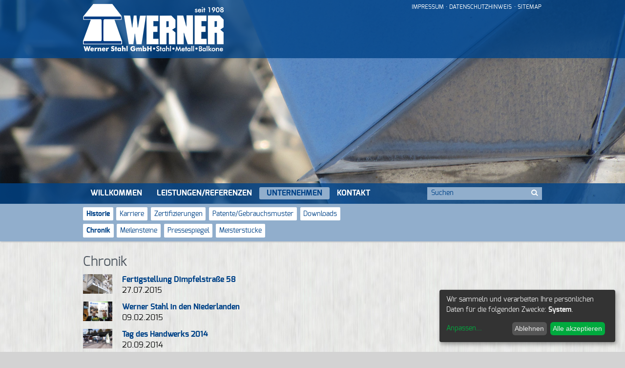

--- FILE ---
content_type: text/html; charset=UTF-8
request_url: https://www.werner-balkone.de/pages/unternehmen/historie/chronik.php?p=10
body_size: 15277
content:
<!DOCTYPE html>
<html lang="de">
<head><meta http-equiv="Content-Type" content="text/html; charset=utf-8"/>
<meta name="language" content="de"/><title>Werner Stahl GmbH, Leipzig - Stahl · Metall · Balkone - Chronik</title><meta name="description" content=""><meta name="keywords" content=""><link rel="shortcut icon" href="https://www.werner-balkone.de/templates/werner/favicon.ico" type="image/x-icon"/><link rel="apple-touch-icon" sizes="180x180" href="https://www.werner-balkone.de/templates/werner/apple-touch-icon.png"/>
	<meta name="msapplication-TileColor" content="#ffc40d"/>
	<meta name="theme-color" content="#ffffff"/><meta name="generator" content="WBCE CMS; https://wbce.org"/><script>
var Lang = 'de';	</script>
	<script>
		var WB_URL = 'https://www.werner-balkone.de';
		var LANGUAGE     = 'de';
		var PAGE_ID      = '36';
		var TEMPLATE_DIR = 'https://www.werner-balkone.de/templates/werner';
		var SESSION_TIMEOUT = '7200';
	</script><meta name="viewport" content="width=device-width,initial-scale=1.0" />
    <!--<link rel="stylesheet" href="https://www.werner-balkone.de/templates/werner/css/components.css?1492013113">-->
    <link rel="stylesheet" href="https://www.werner-balkone.de/templates/werner/css/responsee.css?1492013114">
    <link rel="stylesheet" href="https://www.werner-balkone.de/templates/werner/css/font-awesome.css?1492013113">    	
	<link rel="stylesheet" href="https://www.werner-balkone.de/templates/werner/css/sm-core-css.css?1492013114" type="text/css" />
	<link rel="stylesheet" href="https://www.werner-balkone.de/templates/werner/css/sm-clean.css?1492013114" type="text/css" />
	<link rel="stylesheet" href="https://www.werner-balkone.de/templates/werner/css/werner.css?0.89561300 1769265335">
	
	
	
    <script type="text/javascript" src="https://www.werner-balkone.de/templates/werner/js/jquery-1.12.4.min.js?1492013140"></script>
    <script type="text/javascript" src="https://www.werner-balkone.de/templates/werner/js/jquery-ui.min.js?1492013143"></script>
	<script type="text/javascript" src="https://www.werner-balkone.de/templates/werner/js/jquery.backstretch.min.js?1492013143"></script>
	<script type="text/javascript" src="https://www.werner-balkone.de/templates/werner/js/jquery.smartmenus.min.js?1492013144"></script><link rel="stylesheet" href="https://www.werner-balkone.de/modules/dsgvo-video-embed/frontend.css?1635339336" type="text/css">
	<link rel="stylesheet" href="https://www.werner-balkone.de/modules/ckeditor/frontend.css?1730267890" type="text/css">
	<link rel="stylesheet" href="https://www.werner-balkone.de/modules/pressespiegel/frontend.css?1492697044" type="text/css"><script src="https://www.werner-balkone.de/modules/dsgvo-video-embed/frontend.js?1607950446"></script>
	<script src="https://www.werner-balkone.de/modules/colorbox/frontend.js?1666808670"></script>

	
	<script type="text/javascript">
		$(function() {
			$('#main-menu').smartmenus({
				mainMenuSubOffsetX: -1,
				mainMenuSubOffsetY: 4,
				subMenusSubOffsetX: 6,
				subMenusSubOffsetY: -6
			});
			
		});
	</script><style type="text/css">
				.eyecatcher {
					background-image:url(https://www.werner-balkone.de/media/headerbilder/35.jpg);
					background-size:cover;
				}
			</style><script src="https://www.werner-balkone.de/var/klaro_consent_manager/klaro_config.js?1635336721"></script>
	<script src="https://www.werner-balkone.de/modules/klaro_consent_manager/klaro/dist/klaro.js?1598621570"></script>
</head>


<body><div class="eyecatcher">	

    <div class="logo">
        <div class="size-960">
            <div class="line">
                <div class="s-12 m-6 l-6">
                    <a href="https://www.werner-balkone.de"><img src="https://www.werner-balkone.de/templates/werner/img/werner-stahl-logo-weiss.png" alt="Werner Stahl"  border="0" /></a>
                </div>
				<div class="hide-s m-6 l-6">
					<div class="metalinks">
                        <a href="https://www.werner-balkone.de/pages/impressum.php">Impressum</a> &middot;
                        <a href="https://www.werner-balkone.de/pages/datenschutz.php">Datenschutzhinweis</a> &middot;
                        <a href="https://www.werner-balkone.de/pages/sitemap.php">Sitemap</a>
                    </div>
				</div>
            </div>
        </div>
    </div>
   
    
	
	
		<nav id="main-nav" role="navigation">
		<div class="mainnav">
			<div class="size-960">
				<div class="line">
					<p class="main-menu-heading" onclick="toggleNavVisibility()"><i class="fa fa-bars"></i> Menü</p>
		
				   <div class="s-12 l-9">
					 
<!-- show_menu2 -->
 <ul id="main-menu" class="sm sm-clean">
    <li class="menu-expand menu-first"><a href="https://www.werner-balkone.de" target="_top" title="Willkommen bei Werner Stahl GmbH">Willkommen</a>    </li>
    <li class="menu-expand sm2-is-menulink"><a href="https://www.werner-balkone.de/pages/leistungen.php" target="_top" title="Leistungen/Referenzen">Leistungen/Referenzen</a>    </li>
    <li class="menu-expand menu-parent sm2-is-menulink"><a href="https://www.werner-balkone.de/pages/unternehmen.php" target="_top" title="Unternehmen">Unternehmen</a>    </li>
    <li class="menu-expand menu-last"><a href="https://www.werner-balkone.de/pages/kontakt.php" target="_top" title="Kontakt">Kontakt</a>    </li>
 </ul>

	       
				   </div>
				   
				   
	
				   <div class="hide-s s-12 l-3">
					  <form name="search" action="https://www.werner-balkone.de/search/index.php" method="get">
						<input type="hidden" name="referrer" value="36" />
						<input type="text" name="string" class="suchbegriff" value="Suchen" onclick="this.value=removeDefault(this.value,'Suchen')" onblur="this.value=restoreDefault(this.value,'Suchen')"/>
						<input type="submit"  name="wb_search" class="suchen" value="L" />
					</form>						
				   </div>
				   
				   
     
				</div>
			</div>
			</div>
		  </nav>
	</div>
	<div class="buttonnav">
		<div class="size-960">
			<div class="line">
				<div class="s-12">
					
<!-- show_menu2 -->
 <ul class="parallelnav">
    <li class="menu-parent menu-first"><a href="https://www.werner-balkone.de/pages/unternehmen/historie.php" target="_top" title="Historie">Historie</a>    </li>
    <li class=""><a href="https://www.werner-balkone.de/pages/unternehmen/karriere.php" target="_top" title="Karriere">Karriere</a>    </li>
    <li class=""><a href="https://www.werner-balkone.de/pages/unternehmen/zertifizierungen.php" target="_top" title="Zertifizierungen">Zertifizierungen</a>    </li>
    <li class=""><a href="https://www.werner-balkone.de/pages/unternehmen/patente.php" target="_top" title="Unsere Patente und Gebrauchsmuster">Patente/Gebrauchsmuster</a>    </li>
    <li class="menu-last"><a href="https://www.werner-balkone.de/pages/unternehmen/downloads.php" target="_top" title="Downloads">Downloads</a>    </li>
 </ul><br clear="all" />


<!-- show_menu2 -->
 <ul class="parallelnav">
    <li class="menu-current menu-first"><a href="https://www.werner-balkone.de/pages/unternehmen/historie/chronik.php" target="_top" title="Chronik">Chronik</a>    </li>
    <li class="menu-sibling"><a href="https://www.werner-balkone.de/pages/unternehmen/historie/meilensteine.php" target="_top" title="Meilensteine">Meilensteine</a>    </li>
    <li class="menu-sibling"><a href="https://www.werner-balkone.de/pages/unternehmen/historie/pressespiegel.php" target="_top" title="Pressespiegel">Pressespiegel</a>    </li>
    <li class="menu-sibling menu-last"><a href="https://www.werner-balkone.de/pages/unternehmen/historie/meisterstuecke.php" target="_top" title="Meisterstücke">Meisterstücke</a>    </li>
 </ul><br clear="all" />


<!-- show_menu2 -->
				</div>
			</div>
		</div>
	</div>
	
	<div class="maincontent">
		<div class="size-960">
			<div class="line">
				<div class="margin2x">
									<div class="s-12">
						<article>
							<h1>Chronik</h1>
							
<a class="section_anchor" id="wb_96" ></a>

<div id="mod_pressespiegel_wrapper_96_f">
<div class="line">
  <div class="margin">
      <div class="hide-s m-1 psoverview">
      <img src="https://www.werner-balkone.de/media/pressespiegel/images/item76/dimpfelstr-58-1.jpg" alt="" title="" class="mod_pressespiegel_main_img_f" />
       </div>
       <div class="s-12 m-11">
          <p><a href="https://www.werner-balkone.de/pages/unternehmen/historie/chronik/fertigstellung-dimpfelstrasse-58-76.php?p=10"><strong>Fertigstellung Dimpfelstraße 58</strong></a><br />
27.07.2015</p>
      </div>
   </div>
</div>
<div class="line">
  <div class="margin">
      <div class="hide-s m-1 psoverview">
      <img src="https://www.werner-balkone.de/media/pressespiegel/images/item75/messe-utrecht.jpg" alt="" title="" class="mod_pressespiegel_main_img_f" />
       </div>
       <div class="s-12 m-11">
          <p><a href="https://www.werner-balkone.de/pages/unternehmen/historie/chronik/werner-stahl-in-den-niederlanden-75.php?p=10"><strong>Werner Stahl in den Niederlanden</strong></a><br />
09.02.2015</p>
      </div>
   </div>
</div>
<div class="line">
  <div class="margin">
      <div class="hide-s m-1 psoverview">
      <img src="https://www.werner-balkone.de/media/pressespiegel/images/item74/thw-20.9.14-2.jpg" alt="" title="" class="mod_pressespiegel_main_img_f" />
       </div>
       <div class="s-12 m-11">
          <p><a href="https://www.werner-balkone.de/pages/unternehmen/historie/chronik/tag-des-handwerks-2014-74.php?p=10"><strong>Tag des Handwerks 2014</strong></a><br />
20.09.2014</p>
      </div>
   </div>
</div>
<div class="line">
  <div class="margin">
      <div class="hide-s m-1 psoverview">
      <img src="https://www.werner-balkone.de/media/pressespiegel/images/item72/entsberger-1.jpg" alt="" title="" class="mod_pressespiegel_main_img_f" />
       </div>
       <div class="s-12 m-11">
          <p><a href="https://www.werner-balkone.de/pages/unternehmen/historie/chronik/balkone-in-der-entsbergerstrasse-72.php?p=10"><strong>Balkone in der Entsbergerstraße</strong></a><br />
26.06.2014</p>
      </div>
   </div>
</div>
<div class="line">
  <div class="margin">
      <div class="hide-s m-1 psoverview">
      <img src="https://www.werner-balkone.de/media/pressespiegel/images/item73/prager-str-254-1.jpg" alt="" title="" class="mod_pressespiegel_main_img_f" />
       </div>
       <div class="s-12 m-11">
          <p><a href="https://www.werner-balkone.de/pages/unternehmen/historie/chronik/balkone-mit-holzverkleidung-in-der-prager-strasse-73.php?p=10"><strong>Balkone mit Holzverkleidung in der Prager Straße</strong></a><br />
23.06.2014</p>
      </div>
   </div>
</div>
<div class="line">
  <div class="margin">
      <div class="hide-s m-1 psoverview">
      <img src="https://www.werner-balkone.de/media/pressespiegel/images/item71/moehrfelder-landstr-84-88-1.jpg" alt="" title="" class="mod_pressespiegel_main_img_f" />
       </div>
       <div class="s-12 m-11">
          <p><a href="https://www.werner-balkone.de/pages/unternehmen/historie/chronik/balkone-mit-holzboden-in-frankfurt-71.php?p=10"><strong>Balkone mit Holzboden in Frankfurt</strong></a><br />
19.02.2014</p>
      </div>
   </div>
</div>
<div class="line">
  <div class="margin">
      <div class="hide-s m-1 psoverview">
      <img src="https://www.werner-balkone.de/media/pressespiegel/images/item70/quelle.jpg" alt="" title="" class="mod_pressespiegel_main_img_f" />
       </div>
       <div class="s-12 m-11">
          <p><a href="https://www.werner-balkone.de/pages/unternehmen/historie/chronik/balkone-mit-gitterstabbruestung-in-hamburg-70.php?p=10"><strong>Balkone mit Gitterstabbrüstung in Hamburg</strong></a><br />
28.01.2014</p>
      </div>
   </div>
</div>
<div class="line">
  <div class="margin">
      <div class="hide-s m-1 psoverview">
      <img src="https://www.werner-balkone.de/media/pressespiegel/images/item69/lindenthaler-str-5-1.jpg" alt="" title="" class="mod_pressespiegel_main_img_f" />
       </div>
       <div class="s-12 m-11">
          <p><a href="https://www.werner-balkone.de/pages/unternehmen/historie/chronik/lindenthaler-strasse-die-zweite-69.php?p=10"><strong>Lindenthaler Straße, die zweite</strong></a><br />
09.08.2013</p>
      </div>
   </div>
</div>
<div class="line">
  <div class="margin">
      <div class="hide-s m-1 psoverview">
      <img src="https://www.werner-balkone.de/media/pressespiegel/images/item68/strasse-der-jugend.jpg" alt="" title="" class="mod_pressespiegel_main_img_f" />
       </div>
       <div class="s-12 m-11">
          <p><a href="https://www.werner-balkone.de/pages/unternehmen/historie/chronik/balkone-mit-werksteinplattenboden-in-eilenburg-68.php?p=10"><strong>Balkone mit Werksteinplattenboden in Eilenburg</strong></a><br />
08.08.2013</p>
      </div>
   </div>
</div>
<div class="line">
  <div class="margin">
      <div class="hide-s m-1 psoverview">
      <img src="https://www.werner-balkone.de/media/pressespiegel/images/item67/elkenbach.jpg" alt="" title="" class="mod_pressespiegel_main_img_f" />
       </div>
       <div class="s-12 m-11">
          <p><a href="https://www.werner-balkone.de/pages/unternehmen/historie/chronik/balkone-fuer-die-elkenbachstrasse-in-frankfurtm-67.php?p=10"><strong>Balkone für die Elkenbachstraße in Frankfurt/M.</strong></a><br />
23.07.2013</p>
      </div>
   </div>
</div>
<div class="paginierung" style="display: ">
&laquo; <a href="?p=0">vorherige Seite</a> Eintrag 11-20 von 37 <a href="?p=20"> nächste Seite</a> &raquo;
</div>
 
</div> <!-- End of #mod_pressespiegel_wrapper_96_f -->
						</article>
					</div>
								</div>
			</div>
		</div>
	</div>
	
	<div class="footer">
	<footer>
		<div class="size-960">
			<div class="line">
				<div class="s-12">
					&copy; 2025 Werner Stahl GmbH  					&nbsp;&nbsp;&nbsp; <small><a style="color:#CBD8E8" href="javascript:void(0)" onClick="return klaro.show(klaroConfig)">Cookie-Einstellungen ändern</a></small>
					<div class="s-12 hide-m hide-l metalinks">
					
                        <a href="https://www.werner-balkone.de/pages/impressum.php">Impressum</a> &middot;
                        <a href="https://www.werner-balkone.de/pages/datenschutz.php">Datenschutzhinweis</a> &middot;
                        <a href="https://www.werner-balkone.de/pages/sitemap.php">Sitemap</a>
						
					</div>
				</div>
			</div>
		</div>
	</footer>
	</div>
	


	<script type="text/javascript" src="https://www.werner-balkone.de/templates/werner/js/responsee.js?1492013144"></script>
    
				<script type="text/javascript">
			
			if (window.innerWidth >800) {
				//$(".eyecatcher").backstretch(["https://www.werner-balkone.de/media/headerbilder/35.jpg"],{centeredY:false});
			}
			
			</script>

			
			
			<script>
	function toggleNavVisibility() {
		if (document.getElementById('main-menu').style.display!="block") {
			document.getElementById('main-menu').style.display="block";
		} else {
			document.getElementById('main-menu').style.display="none";
		}
	}
	//window.onresize = function(){ location.reload(); }
	function removeDefault(v,dv) { 
		if (v==dv) {  v="";  } 
		return v;
	}

	function restoreDefault(v,dv) { 
		if (v=="") {  v=dv;  }
		return v;
	}
    </script><!-- START OF Klaro Code Snippets  -->



<!-- END OF Klaro Code Snippets  -->
</body>

</html>

--- FILE ---
content_type: text/css
request_url: https://www.werner-balkone.de/templates/werner/css/responsee.css?1492013114
body_size: 19123
content:
/*
 * Responsee CSS - v4 - 2016-07-08
 * https://www.myresponsee.com
 * Copyright 2016, Vision Design - graphic zoo
 * Free to use under the MIT license.
*/

* {
    -webkit-box-sizing: border-box;
    -moz-box-sizing: border-box;
    box-sizing: border-box;
    margin: 0;
}

body {
    background: none repeat scroll 0 0 #d3d3d3;
    font-size: 16px;
    font-family: "Open Sans", Arial, sans-serif;
    color: #444;
}

h1,
h2,
h3,
h4,
h5,
h6 {
    color: #152732;
    font-weight: normal;
    line-height: 1.3;
    margin: 0.5rem 0;
}

h1 {
    font-size: 2.7rem;
}

h2 {
    font-size: 2.2rem;
}

h3 {
    font-size: 1.8rem;
}

h4 {
    font-size: 1.4rem;
}

h5 {
    font-size: 1.1rem;
}

h6 {
    font-size: 0.9rem;
}

a,
a:link,
a:visited,
a:hover,
a:active {
    text-decoration: none;
    color: #9BB800;
    transition: color 0.20s linear 0s;
    -o-transition: color 0.20s linear 0s;
    -ms-transition: color 0.20s linear 0s;
    -moz-transition: color 0.20s linear 0s;
    -webkit-transition: color 0.20s linear 0s;
}

a:hover {
    color: #B6C900;
}

p,
li,
dl,
blockquote,
table,
kbd {
    font-size: 0.85rem;
    line-height: 1.6;
}

b,
strong {
    font-weight: 700;
}

.text-center {
    text-align: center!important;
}

.text-right {
    text-align: right!important;
}


/*img {
  border:0;
  display:block;
  height:auto;
  max-width:100%;
  width:auto;
}*/

.owl-item img,
.full-img {
    max-width: none;
    width: 100%;
}

table {
    background: none repeat scroll 0 0 #fff;
    border: 1px solid #f0f0f0;
    border-collapse: collapse;
    border-spacing: 0;
    text-align: left;
    width: 100%;
}

table tr td,
table tr th {
    padding: 0.625rem;
}

table tfoot,
table thead,
table tr:nth-of-type(2n) {
    background: none repeat scroll 0 0 #f0f0f0;
}

th,
table tr:nth-of-type(2n) td {
    border-right: 1px solid #fff;
}

td {
    border-right: 1px solid #f0f0f0;
}

.size-960 .line,
.size-1140 .line,
.size-1280 .line {
    margin: 0 auto;
    padding: 0 0.625rem;
}

hr {
    border: 0;
    border-top: 1px solid #004388;
    clear: both;
    height: 0;
/*    margin: 2.5rem auto; */
}

li {
    padding: 0;
}

ul,
ol {
    padding-left: 1.25rem;
}

blockquote {
    border: 2px solid #f0f0f0;
    padding: 1.25rem;
}

cite {
    color: #999;
    display: block;
    font-size: 0.8rem;
}

cite:before {
    content: "— ";
}

dl dt {
    font-weight: 700;
}

dl dd {
    margin-bottom: 0.625rem;
}

dl dd:last-child {
    margin-bottom: 0;
}

abbr {
    cursor: help;
}

abbr[title] {
    border-bottom: 1px dotted;
}

kbd {
    background: #152732 none repeat scroll 0 0;
    color: #fff;
    padding: 0.125rem 0.3125rem;
}

code,
kbd,
pre,
samp {
    font-family: Menlo, Monaco, Consolas, "Courier New", monospace;
}

mark {
    background: #F3F8A9 none repeat scroll 0 0;
    padding: 0.125rem 0.3125rem;
}

.size-960 .line {
    max-width: 60rem;
}

.size-1140 .line {
    max-width: 71.25rem;
}

.size-1280 .line {
    max-width: 80rem;
}

.size-960.align-content-left .line,
.size-1140.align-content-left .line,
.size-1280.align-content-left .line {
    margin-left: 0;
}

form {
    line-height: 1.4;
}


.line:after,
.center:after,
.box:after,
.margin:after,
.margin2x:after {
    clear: both;
    content: ".";
    display: block;
    height: 0;
    line-height: 0;
    visibility: hidden;
}

.top-nav ul {
    padding: 0;
}

.top-nav ul ul {
    position: absolute;
    background: #152732;
}

.top-nav li {
    float: left;
    list-style: none outside none;
    cursor: pointer;
}

.top-nav li a {
    color: #fff;
    display: block;
    font-size: 1rem;
    padding: 1.25rem;
}

.top-nav li ul li a {
    background: none repeat scroll 0 0 #152732;
    min-width: 100%;
    padding: 0.625rem;
}

.top-nav li a:hover,
.aside-nav li a:hover {
    background: rgba(153, 153, 153, 0.25);
}

.top-nav li ul {
    display: none;
}

.top-nav li ul li,
.top-nav li ul li ul li {
    float: none;
    list-style: none outside none;
    min-width: 100%;
    padding: 0;
}

.count-number {
    background: rgba(153, 153, 153, 0.25) none repeat scroll 0 0;
    border-radius: 10rem;
    color: #fff;
    display: inline-block;
    font-size: 0.7rem;
    height: 1.3rem;
    line-height: 1.3rem;
    margin: 0 0 -0.3125rem 0.3125rem;
    text-align: center;
    width: 1.3rem;
}

ul.chevron .count-number {
    display: none;
}

ul.chevron .submenu>a:after,
ul.chevron .sub-submenu>a:after,
ul.chevron .aside-submenu>a:after,
ul.chevron .aside-sub-submenu>a:after {
    content: "\f004";
    display: inline-block;
    font-family: mfg;
    font-size: 0.7rem;
    margin: 0 0.625rem;
}

.top-nav .active-item a {
    background: none repeat scroll 0 0 rgba(153, 153, 153, 0.25);
}

.aside-nav>ul>li.active-item>a:link,
.aside-nav>ul>li.active-item>a:visited {
    background: none repeat scroll 0 0 rgba(153, 153, 153, 0.25);
    color: #fff;
}

@media screen and (min-width:769px) {
    .aside-nav .count-number {
        margin-left: -1.25rem;
        float: right;
    }
    .top-nav li:hover>ul {
        display: block;
        z-index: 10;
    }
    .top-nav li:hover>ul ul {
        left: 100%;
        margin: -2.5rem 0;
        width: 100%;
    }
}

.nav-text,
.aside-nav-text {
    display: none;
}

.aside-nav a,
.aside-nav a:link,
.aside-nav a:visited,
.aside-nav li>ul,
.top-nav a,
.top-nav a:link,
.top-nav a:visited {
    transition: background 0.20s linear 0s;
    -o-transition: background 0.20s linear 0s;
    -ms-transition: background 0.20s linear 0s;
    -moz-transition: background 0.20s linear 0s;
    -webkit-transition: background 0.20s linear 0s;
}

.aside-nav ul {
    background: #e8e8e8;
    padding: 0;
}

.aside-nav li {
    list-style: none outside none;
    cursor: pointer;
}

.aside-nav li a,
.aside-nav li a:link,
.aside-nav li a:visited {
    color: #444;
    display: block;
    font-size: 1rem;
    padding: 1.25rem;
    border-bottom: 1px solid #d2d2d2;
}

.aside-nav>ul>li:last-child a {
    border-bottom: 0 none;
}

.aside-nav li>ul {
    height: 0;
    display: block;
    position: relative;
    background: #f4f4f4;
    border-left: solid 1px #f2f2f2;
    border-right: solid 1px #f2f2f2;
    overflow: hidden;
}

.aside-nav li ul ul {
    border: 0;
    background: #fff;
}

.aside-nav ul ul a {
    padding: 0.625rem 1.25rem;
}

.aside-nav li a:link,
.aside-nav li a:visited {
    color: #333;
}

.aside-nav li li a:hover,
.aside-nav li li.active-item>a,
.aside-nav li li.aside-sub-submenu li a:hover {
    color: #999;
    background: none;
}

.aside-nav>ul>li>a:hover {
    color: #fff;
}

.aside-nav li li a:hover:before,
.aside-nav li li.active-item a:before {
    content: "\f006";
    display: inline-block;
    font-family: "mfg";
    font-size: 0.6rem;
    margin: 0 0.625rem 0 -1.25rem;
    width: 0.625rem;
}

.aside-nav li li a:link,
.aside-nav li li a:visited {
    background: none;
}

.aside-nav .show-aside-ul,
.aside-nav .active-aside-item {
    height: auto;
}

.padding {
    display: list-item;
    list-style: none outside none;
    padding: 10px;
}

.margin,
.margin2x {
    display: block;
}

.margin {
    margin: 0 -0.625rem;
}

.margin2x {
    margin: 0 -1.25rem;
}

.line {
    clear: left;
}

.line .line {
    padding: 0;
}

.hide-l {
    display: none;
}

.box {
    background: none repeat scroll 0 0 #fff;
    display: block;
    padding: 1.25rem;
    width: 100%;
}

.margin-bottom {
    margin-bottom: 1.25rem;
}

.margin-bottom2x {
    margin-bottom: 2.5rem;
}

.s-1,
.s-2,
.s-five,
.s-3,
.s-4,
.s-5,
.s-6,
.s-7,
.s-8,
.s-9,
.s-10,
.s-11,
.s-12,
.m-1,
.m-2,
.m-five,
.m-3,
.m-4,
.m-5,
.m-6,
.m-7,
.m-8,
.m-9,
.m-10,
.m-11,
.m-12,
.l-1,
.l-2,
.l-five,
.l-3,
.l-4,
.l-5,
.l-6,
.l-7,
.l-8,
.l-9,
.l-10,
.l-11,
.l-12 {
    float: left;
    position: static;
}

.l-offset-1 {
    margin-left: 8.3333%;
}

.l-offset-2 {
    margin-left: 16.6666%;
}

.l-offset-five {
    margin-left: 16.6666%;
}

.l-offset-3 {
    margin-left: 25%;
}

.l-offset-4 {
    margin-left: 33.3333%;
}

.l-offset-5 {
    margin-left: 41.6666%;
}

.l-offset-6 {
    margin-left: 50%;
}

.l-offset-7 {
    margin-left: 58.3333%;
}

.l-offset-8 {
    margin-left: 66.6666%;
}

.l-offset-9 {
    margin-left: 75%;
}

.l-offset-10 {
    margin-left: 83.3333%;
}

.l-offset-11 {
    margin-left: 91.6666%;
}

.l-offset-12 {
    margin-left: 100%;
}

.s-1 {
    width: 8.3333%;
}

.s-2 {
    width: 16.6666%;
}

.s-five {
    width: 16.6666%;
}

.s-3 {
    width: 25%;
}

.s-4 {
    width: 33.3333%;
}

.s-5 {
    width: 41.6666%;
}

.s-6 {
    width: 50%;
}

.s-7 {
    width: 58.3333%;
}

.s-8 {
    width: 66.6666%;
}

.s-9 {
    width: 75%;
}

.s-10 {
    width: 83.3333%;
}

.s-11 {
    width: 91.6666%;
}

.s-12 {
    width: 100%;
}

.margin>.s-1,
.margin>.s-2,
.margin>.s-five,
.margin>.s-3,
.margin>.s-4,
.margin>.s-5,
.margin>.s-6,
.margin>.s-7,
.margin>.s-8,
.margin>.s-9,
.margin>.s-10,
.margin>.s-11,
.margin>.s-12,
.margin>.m-1,
.margin>.m-2,
.margin>.m-five,
.margin>.m-3,
.margin>.m-4,
.margin>.m-5,
.margin>.m-6,
.margin>.m-7,
.margin>.m-8,
.margin>.m-9,
.margin>.m-10,
.margin>.m-11,
.margin>.m-12,
.margin>.l-1,
.margin>.l-2,
.margin>.l-five,
.margin>.l-3,
.margin>.l-4,
.margin>.l-5,
.margin>.l-6,
.margin>.l-7,
.margin>.l-8,
.margin>.l-9,
.margin>.l-10,
.margin>.l-11,
.margin>.l-12 {
    padding: 0 0.625rem;
}

.margin2x>.s-1,
.margin2x>.s-2,
.margin2x>.s-five,
.margin2x>.s-3,
.margin2x>.s-4,
.margin2x>.s-5,
.margin2x>.s-6,
.margin2x>.s-7,
.margin2x>.s-8,
.margin2x>.s-9,
.margin2x>.s-10,
.margin2x>.s-11,
.margin2x>.s-12,
.margin2x>.m-1,
.margin2x>.m-2,
.margin2x>.m-five,
.margin2x>.m-3,
.margin2x>.m-4,
.margin2x>.m-5,
.margin2x>.m-6,
.margin2x>.m-7,
.margin2x>.m-8,
.margin2x>.m-9,
.margin2x>.m-10,
.margin2x>.m-11,
.margin2x>.m-12,
.margin2x>.l-1,
.margin2x>.l-2,
.margin2x>.l-five,
.margin2x>.l-3,
.margin2x>.l-4,
.margin2x>.l-5,
.margin2x>.l-6,
.margin2x>.l-7,
.margin2x>.l-8,
.margin2x>.l-9,
.margin2x>.l-10,
.margin2x>.l-11,
.margin2x>.l-12 {
    padding: 0 1.25rem;
}

.m-1 {
    width: 8.3333%;
}

.m-2 {
    width: 16.6666%;
}

.m-five {
    width: 20%;
}

.m-3 {
    width: 25%;
}

.m-4 {
    width: 33.3333%;
}

.m-5 {
    width: 41.6666%;
}

.m-6 {
    width: 50%;
}

.m-7 {
    width: 58.3333%;
}

.m-8 {
    width: 66.6666%;
}

.m-9 {
    width: 75%;
}

.m-10 {
    width: 83.3333%;
}

.m-11 {
    width: 91.6666%;
}

.m-12 {
    width: 100%;
}

.l-1 {
    width: 8.3333%;
}

.l-2 {
    width: 16.6666%;
}

.l-five {
    width: 20%;
}

.l-3 {
    width: 25%;
}

.l-4 {
    width: 33.3333%;
}

.l-5 {
    width: 41.6666%;
}

.l-6 {
    width: 50%;
}

.l-7 {
    width: 58.3333%;
}

.l-8 {
    width: 66.6666%;
}

.l-9 {
    width: 75%;
}

.l-10 {
    width: 83.3333%;
}

.l-11 {
    width: 91.6666%;
}

.l-12 {
    width: 100%;
}

.right {
    float: right;
}

.left {
    float: left;
}

@media screen and (max-width:768px) {
    .size-960,
    .size-1140,
    .size-1280 {
        max-width: 768px;
    }
    .hide-l,
    .hide-s {
        display: block;
    }
    .hide-m {
        display: none;
    }
    nav {
        display: block;
        cursor: pointer;
        line-height: 3;
    }
    .top-nav li a {
        background: none repeat scroll 0 0 #4a4a4a;
    }
    .top-nav>ul {
        height: 0;
        max-width: 100%;
        overflow: hidden;
        position: relative;
        z-index: 999;
    }
    .top-nav>ul.show-menu,
    .aside-nav.minimize-on-small>ul.show-menu {
        height: auto;
    }
    .top-nav ul ul {
        left: 0;
        margin-top: 0;
        position: relative;
        right: 0;
    }
    .top-nav li ul li a {
        min-width: 100%;
    }
    .top-nav li {
        float: none;
        list-style: none outside none;
        padding: 0;
    }
    .top-nav li a {
        border-top: 1px solid #333;
        color: #fff;
        display: block;
        padding: 1.25rem 0.625rem;
        text-align: center;
        text-decoration: none;
    }
    .top-nav li ul li a {
        border-top: 1px solid #878787;
    }
    .top-nav li ul li ul li a {
        border-top: 1px solid #989898;
    }
    .top-nav li a:hover {
        background: none repeat scroll 0 0 #8b8b8b;
        color: #fff;
    }
    .top-nav li ul,
    .top-nav li ul li ul {
        display: block;
        overflow: hidden;
        height: 0;
    }
    .top-nav>ul ul.show-ul {
        display: block;
        height: auto;
    }
    .top-nav li ul li a {
        background: none repeat scroll 0 0 #9d9d9d;
        padding: 0.625rem;
    }
    .top-nav li ul li ul li a {
        background: none repeat scroll 0 0 #d7d7d7;
        color: #222;
    }
    .nav-text {
        color: #fff;
        display: block;
        font-size: 1.2rem;
        line-height: 3;
        margin-right: 0.625rem;
        max-width: 100%;
        text-align: center;
        vertical-align: middle;
    }
    .nav-text:after {
        content: "\f008";
        font-family: "mfg";
        font-size: 1.1rem;
        margin-left: 0.5rem;
        text-align: right;
    }
    .l-offset-1,
    .l-offset-2,
    .l-offset-five,
    .l-offset-3,
    .l-offset-4,
    .l-offset-5,
    .l-offset-6,
    .l-offset-7,
    .l-offset-8,
    .l-offset-9,
    .l-offset-10,
    .l-offset-11,
    .l-offset-12 {
        margin-left: 0;
    }
    .m-offset-1 {
        margin-left: 8.3333%;
    }
    .m-offset-2 {
        margin-left: 16.6666%;
    }
    .m-offset-five {
        margin-left: 16.6666%;
    }
    .m-offset-3 {
        margin-left: 25%;
    }
    .m-offset-4 {
        margin-left: 33.3333%;
    }
    .m-offset-5 {
        margin-left: 41.6666%;
    }
    .m-offset-6 {
        margin-left: 50%;
    }
    .m-offset-7 {
        margin-left: 58.3333%;
    }
    .m-offset-8 {
        margin-left: 66.6666%;
    }
    .m-offset-9 {
        margin-left: 75%;
    }
    .m-offset-10 {
        margin-left: 83.3333%;
    }
    .m-offset-11 {
        margin-left: 91.6666%;
    }
    .m-offset-12 {
        margin-left: 100%;
    }
    .l-1 {
        width: 8.3333%;
    }
    .l-2 {
        width: 16.6666%;
    }
    .l-five {
        width: 20%;
    }
    .l-3 {
        width: 25%;
    }
    .l-4 {
        width: 33.3333%;
    }
    .l-5 {
        width: 41.6666%;
    }
    .l-6 {
        width: 50%;
    }
    .l-7 {
        width: 58.3333%;
    }
    .l-8 {
        width: 66.6666%;
    }
    .l-9 {
        width: 75%;
    }
    .l-10 {
        width: 83.3333%;
    }
    .l-11 {
        width: 91.6666%;
    }
    .l-12 {
        width: 100%;
    }
    .s-1 {
        width: 8.3333%;
    }
    .s-2 {
        width: 16.6666%;
    }
    .s-five {
        width: 20%;
    }
    .s-3 {
        width: 25%;
    }
    .s-4 {
        width: 33.3333%;
    }
    .s-5 {
        width: 41.6666%;
    }
    .s-6 {
        width: 50%;
    }
    .s-7 {
        width: 58.3333%;
    }
    .s-8 {
        width: 66.6666%;
    }
    .s-9 {
        width: 75%;
    }
    .s-10 {
        width: 83.3333%;
    }
    .s-11 {
        width: 91.6666%;
    }
    .s-12 {
        width: 100%
    }
    .m-1 {
        width: 8.3333%;
    }
    .m-2 {
        width: 16.6666%;
    }
    .m-five {
        width: 20%;
    }
    .m-3 {
        width: 25%;
    }
    .m-4 {
        width: 33.3333%;
    }
    .m-5 {
        width: 41.6666%;
    }
    .m-6 {
        width: 50%;
    }
    .m-7 {
        width: 58.3333%;
    }
    .m-8 {
        width: 66.6666%;
    }
    .m-9 {
        width: 75%;
    }
    .m-10 {
        width: 83.3333%;
    }
    .m-11 {
        width: 91.6666%;
    }
    .m-12 {
        width: 100%
    }
}

@media screen and (max-width:480px) {
    .size-960,
    .size-1140,
    .size-1280 {
        max-width: 480px;
    }
    .aside-nav li a {
        text-align: center;
    }
    .minimize-on-small .aside-nav-text {
        background: #152732 none repeat scroll 0 0;
        color: #fff;
        cursor: pointer;
        display: block;
        font-size: 1.2rem;
        line-height: 3;
        max-width: 100%;
        padding-right: 0.625rem;
        text-align: center;
        vertical-align: middle;
    }
    .aside-nav-text:after {
        content: "\f008";
        font-family: "mfg";
        font-size: 1.1rem;
        margin-left: 0.5rem;
        text-align: right;
    }
    .aside-nav.minimize-on-small>ul {
        height: 0;
        overflow: hidden;
    }
    .hide-l,
    .hide-m {
        display: block;
    }
    .hide-s {
        display: none;
    }
    .count-number {
        margin-right: -1.25rem;
    }
    .l-offset-1,
    .l-offset-2,
    .l-offset-five,
    .l-offset-3,
    .l-offset-4,
    .l-offset-5,
    .l-offset-6,
    .l-offset-7,
    .l-offset-8,
    .l-offset-9,
    .l-offset-10,
    .l-offset-11,
    .l-offset-12,
    .m-offset-1,
    .m-offset-2,
    .m-offset-five,
    .m-offset-3,
    .m-offset-4,
    .m-offset-5,
    .m-offset-6,
    .m-offset-7,
    .m-offset-8,
    .m-offset-9,
    .m-offset-10,
    .m-offset-11,
    .m-offset-12 {
        margin-left: 0;
    }
    .s-offset-1 {
        margin-left: 8.3333%;
    }
    .s-offset-2 {
        margin-left: 16.6666%;
    }
    .s-offset-five {
        margin-left: 16.6666%;
    }
    .s-offset-3 {
        margin-left: 25%;
    }
    .s-offset-4 {
        margin-left: 33.3333%;
    }
    .s-offset-5 {
        margin-left: 41.6666%;
    }
    .s-offset-6 {
        margin-left: 50%;
    }
    .s-offset-7 {
        margin-left: 58.3333%;
    }
    .s-offset-8 {
        margin-left: 66.6666%;
    }
    .s-offset-9 {
        margin-left: 75%;
    }
    .s-offset-10 {
        margin-left: 83.3333%;
    }
    .s-offset-11 {
        margin-left: 91.6666%;
    }
    .s-offset-12 {
        margin-left: 100%;
    }
    .l-1 {
        width: 8.3333%;
    }
    .l-2 {
        width: 16.6666%;
    }
    .l-five {
        width: 20%;
    }
    .l-3 {
        width: 25%;
    }
    .l-4 {
        width: 33.3333%;
    }
    .l-5 {
        width: 41.6666%;
    }
    .l-6 {
        width: 50%;
    }
    .l-7 {
        width: 58.3333%;
    }
    .l-8 {
        width: 66.6666%;
    }
    .l-9 {
        width: 75%;
    }
    .l-10 {
        width: 83.3333%;
    }
    .l-11 {
        width: 91.6666%;
    }
    .l-12 {
        width: 100%;
    }
    .m-1 {
        width: 8.3333%;
    }
    .m-2 {
        width: 16.6666%;
    }
    .m-five {
        width: 20%;
    }
    .m-3 {
        width: 25%;
    }
    .m-4 {
        width: 33.3333%;
    }
    .m-5 {
        width: 41.6666%;
    }
    .m-6 {
        width: 50%;
    }
    .m-7 {
        width: 58.3333%;
    }
    .m-8 {
        width: 66.6666%;
    }
    .m-9 {
        width: 75%;
    }
    .m-10 {
        width: 83.3333%;
    }
    .m-11 {
        width: 91.6666%;
    }
    .m-12 {
        width: 100%
    }
    .s-1 {
        width: 8.3333%;
    }
    .s-2 {
        width: 16.6666%;
    }
    .s-five {
        width: 20%;
    }
    .s-3 {
        width: 25%;
    }
    .s-4 {
        width: 33.3333%;
    }
    .s-5 {
        width: 41.6666%;
    }
    .s-6 {
        width: 50%;
    }
    .s-7 {
        width: 58.3333%;
    }
    .s-8 {
        width: 66.6666%;
    }
    .s-9 {
        width: 75%;
    }
    .s-10 {
        width: 83.3333%;
    }
    .s-11 {
        width: 91.6666%;
    }
    .s-12 {
        width: 100%
    }
}

.center {
    float: none;
    margin: 0 auto;
    display: block;
}

--- FILE ---
content_type: text/css
request_url: https://www.werner-balkone.de/templates/werner/css/werner.css?0.89561300%201769265335
body_size: 9928
content:
@font-face {
    font-family: 'exo';
    src: url('../font/exo-bold-webfont.eot');
    src: url('../font/exo-bold-webfont.eot?#iefix') format('embedded-opentype'), url('../font/exo-bold-webfont.woff2') format('woff2'), url('../font/exo-bold-webfont.woff') format('woff'), url('../font/exo-bold-webfont.ttf') format('truetype'), url('../font/exo-bold-webfont.svg#exobold') format('svg');
    font-weight: bold;
    font-style: normal;
}

@font-face {
    font-family: 'exo';
    src: url('../font/exo-black-webfont.eot');
    src: url('../font/exo-black-webfont.eot?#iefix') format('embedded-opentype'), url('../font/exo-black-webfont.woff2') format('woff2'), url('../font/exo-black-webfont.woff') format('woff'), url('../font/exo-black-webfont.ttf') format('truetype'), url('../font/exo-black-webfont.svg#exoblack') format('svg');
    font-weight: normal;
    font-style: normal;
}

@font-face {
    font-family: 'exo';
    src: url('../font/exo-italic-webfont.eot');
    src: url('../font/exo-italic-webfont.eot?#iefix') format('embedded-opentype'), url('../font/exo-italic-webfont.woff2') format('woff2'), url('../font/exo-italic-webfont.woff') format('woff'), url('../font/exo-italic-webfont.ttf') format('truetype'), url('../font/exo-italic-webfont.svg#exoitalic') format('svg');
    font-weight: normal;
    font-style: italic;
}

@font-face {
    font-family: 'exo';
    src: url('../font/exo-regular-webfont.eot');
    src: url('../font/exo-regular-webfont.eot?#iefix') format('embedded-opentype'), url('../font/exo-regular-webfont.woff2') format('woff2'), url('../font/exo-regular-webfont.woff') format('woff'), url('../font/exo-regular-webfont.ttf') format('truetype'), url('../font/exo-regular-webfont.svg#exoregular') format('svg');
    font-weight: normal;
    font-style: normal;
}

@font-face {
    font-family: 'web_symbols';
    src: url('../font/websymbols-regular-webfont.eot');
    src: url('../font/websymbols-regular-webfont.eot?#iefix') format('embedded-opentype'),
         url('../font/websymbols-regular-webfont.woff2') format('woff2'),
         url('../font/websymbols-regular-webfont.woff') format('woff'),
         url('../font/websymbols-regular-webfont.ttf') format('truetype'),
         url('../font/websymbols-regular-webfont.svg#web_symbolsregular') format('svg');
    font-weight: normal;
    font-style: normal;
}

body {
    font-family: 'exo', sans-serif;
    color: #000;
    background-image: url(../img/simple-gray-texture.jpg);
    background-attachment: fixed;
    height: 100%;
}

html {
    height: 100%;
    overflow-y: scroll;
}

.logo, .mainnav {
    background-image: url(../img/blau80.png);
    color: #fff;
    padding: 0.5em 0;
}


.metalinks {
    font-size: 75%;
	float:right;
	text-transform:uppercase;
}

.metalinks a:link,
.metalinks a:visited {
    color: #fff;
    text-decoration: none;
    padding: 0.1em;
}

.metalinks a:hover,
.metalinks a:visited:hover {
    background-color: #fff;
    color: #004388;
}

.mainnav {
	margin-top:20%;
	z-index:1000 !important;
}

.sm {z-index:1010 !important;}

.eyecatcher {
	background-image:url(../../../media/headerbilder/keyvisual.jpg);
	background-size:cover;
	z-index:9999;
}

nav {
	background-color:transparent;
	font-weight:700;
}

.top-nav li a {
	padding:0;
	margin-right:2em;
	text-transform:uppercase;
}

.top-nav li ul li a {
	background-color:#004388;
}

nav form {
	background-color:#91aecc;
	padding-bottom:0.2em;
}

.suchbegriff {
	background-color:transparent;
	border:0;
	font-family:exo,sans-serif;
	font-size:85%;
	margin:0.2em 0.5em;
	padding:0.1em;
	color:#004388;
}

.suchen {
	background-color:transparent;
	border:0;
	font-family:web_symbols;
	font-size:85%;
	margin:0.2em 0.5em;
	padding:0.1em;
	color:#fff;
	float:right;
}

.buttonnav {
	background-color:#91AECC;
	padding-bottom:0.5em;
	box-shadow:2px 2px 2px #ccc;
}	

ul.parallelnav {
	margin:0;
	padding:0;
}

ul.parallelnav li {
	float:left;
	list-style-type:none;
	font-size:85%;
	padding:0.5em 0.5em 0 0;
	margin:0.25em 0;
}

ul.parallelnav li a:link,
ul.parallelnav li a:visited {
	background-color:#fff;
	padding:0.5em;
	border-radius:2px;
	color:#004388;
}

ul.parallelnav li.menu-current a:link,
ul.parallelnav li.menu-current a:visited,
ul.parallelnav li.menu-parent a:link,
ul.parallelnav li.menu-parent a:visited {
	font-weight:bold;
	
}



.maincontent {
	margin-top:1em;
}

.maincontent h1,
.maincontent h2,
.maincontent h3,
.maincontent h4 {
		color:#4c555e;
}

.maincontent h1 {
	font-size:1.7em;
}

.maincontent h2 {
	font-size:1.5em;
}

.maincontent h3 {
	font-size:1.3em;
}

.maincontent h4 {
	font-size:1.1em;
	text-transform:uppercase;
}



.maincontent p, .maincontent li, .maincontent dl, 
.maincontent blockquote, .maincontent table, .maincontent kbd {
	font-size:1em;
}

.maincontent p {
	text-align:justify;
	hyphens:auto;
	margin-bottom:0.75em;
	line-height:1.4em;
}

.maincontent a:link, .maincontent a:visited {
	color:#004388;
	text-decoration:none;
}

h2 a:link, h2 a:visited,
a.weiter:link, a.weiter:visited {
	color:#004388;
}

.maincontent a:hover, .maincontent a:visited:hover {
	text-decoration:underline;
}

.aktuelles h2 {
	text-transform:uppercase;
	font-weight:bold;
	font-size:1em;
	margin:2em 0;
}

.aktuelles h3 {
	margin-bottom:0;
	margin-top:1em;
	font-weight:bold;
	font-size:1em;	
}

.aktuelles a:link, .aktuelles a:visited {
	color:#004388;
}

.teaser {
	text-align:center !important;
	font-weight:bold;
	-ms-hyphens: auto;
    -webkit-hyphens: auto;
    hyphens: auto;	
}

.teaser.s-6 img {
	width:100%;
	height:150px;
}

.teaser.s-6 {
	padding-bottom:2em;
}

.topics-back {
	margin:2em 0;
}

article {
	min-height:20em;
}

article ul {
	margin-bottom:1em;
}

aside {
	font-size:85%;
	margin-top:4em;
}

aside p {
}

aside img, .teaser img, .maincontent img {
	max-width:100%;
	height:auto;
}

p.randteaser {
	text-align:center;
	margin-bottom:2em;
}

p.randteaser img {
	margin:0.33em 0;   	
	filter: opacity(60%);
}

p.randteaser img:hover {
	filter: opacity(100%);
}


.kontakt {
	background-color:#fff;
	padding:0.2em 0.5em;
	border:1px solid #004388;
	margin-bottom:1.5em;
}

a.bluelink:link, a.bluelink:visited {
	color:#004388;
}

.footer {
	background-color:#004388;
	color:#fff;
	padding:1em 0;
}

.footer h5 {
	font-size:1em;
	color:#fff;
	font-weight:bold;
}

.footer a:link, .footer a:visited {
	color:#fff;
	text-decoration:none;
	padding:0.1em;
}

.footer a:hover, .footer a:visited:hover {
	background-color:#fff;
	color:#004388;
}

.footer ul {
	margin:0;
	padding:0;
}

.footer ul li {
	list-style-type:none;
}

.footermenu ul li ul {
	display:none;
}

.ifl {
	float:left;
	margin:0 0 1em 1em;
}

.ifr {
	float:right;
	margin:0 1em 1em 0;
}

h3.newsteaser {
	margin-top:0;
}

#bkk fieldset {
	border:1px solid #004388;
	padding:1em;
	margin:1em 0;
	border-radius:5px;
}

#bkk legend {
	padding:0 1em;
	font-weight:bold;
}

.konfpics {
	padding-top:15em;
}

#groesseselect,
#groessewunsch,
#holzartselect,
#glasartselect,
#pic_bewehrte_bodenplatten,
#pic_holzbelag,
#pic_patentierte_holzdecke,
#pic_balkoplanbelag,
#pic_betonfertigteilplatte,
#pic_laerche,
#pic_bangkirai,
#pic_vollverkleidung,
#pic_holzbruestung,
#pic_glasbruestung,
#pic_gitterstabbruestung,
#pic_schmiedeeiserne_bruestung,
#pic_edelstahlbruestung,
#pic_dach_keines,
#pic_dach_glas,
#pic_dach_hk,
#pic_glasdach_klar,
#pic_glasdach_matt,
#pic_mit_bauantrag,
#pic_mit_montage {
	display:none;
}

.fg_header h3 {
	display:none;
}


.tl-block .tl-title { font-size:18px; padding-top:2px; line-height:110%; background-image:url(../img/stahltraeger-klein.png); background-repeat:no-repeat; background-position:left; padding-left:25px;}
.tl-block .tl-title a { display:block; text-decoration:none;}
.no_content .tl-title a {cursor:default;}


.tl-block {clear:both;  margin-bottom:10px;}
.tl-block .tl-mon-year {width:20%; float:left; text-align: right;}
.tl-block .tl-mon-year div {margin-right: 20px; padding-bottom:2px;}

.tl-block .tl-marker  {width:32px; height:32px; float:left; }
.tl-block .tl-marker img  {margin-left:-13px; width:32px ! important; min-width:32px ! important;}

.tl-block .tl-content {float:left;   padding: 0 1% 10px 1%; }
.tl-block .tl-content .tl-long {display:none; padding-top:10px;}
.no_content .tl-content .tl-long {display:none;}

.tl-block .tl-clear {width:100%; clear:both}
.tl-block .editlink {position:absolute; top:0; right: 0;}

.highlight {
	background-color:yellow;
	color:#000;
}


#mod_oneforall_topitems_wrapper img {
	max-width:15%;
	height:auto !important;
	margin-right:1em;
	margin-bottom:2em;
	float:left;
}

#mod_oneforall_topitems_wrapper p {
	margin:0;
}

#mod_oneforall_topitems_wrapper h3 {
	margin-top:0;
}

#mod_oneforall_topitems_wrapper .mehr {
	text-align:right;
}

@media (max-width:480px) {
	.tl-block .tl-mon-year, .tl-block .tl-title { font-size:14px; padding-top:5px;}
	.itemz_timeline { background-position: 24% top; }
	.tl-block .tl-marker  {width:24px; }
	.tl-block .tl-mon-year {width:24%;}
	.tl-block .tl-content {width:65%}
	
}

.onlb {
	margin:1em 0 2em 2em;
	font-size:110%;
	float:right;
}

.onlb a:link, .onlb a:visited {
	background-color:#004388;
	color:#fff;
	font-weight:bold;
	padding:0.5em 1em;
	text-decoration:none;
	border-radius:3px;
}

.onlb a:hover, .onlb a:visited:hover {
	background-color:#91AECC;
	color:#004388;
}

.paginierung {
	margin:2em 0;
	text-align:center;
}


.psimage, .psthumbs {
	text-align:center;
}

.psoverview {
	height:40px;
	overflow:hidden;
	text-align:center;
}

.mod_pressespiegel_main_thumb_f {
	height:40px;
	width:40px !important;
}

.psimage img {
	max-height:300px;
	width:auto !important;
}

.noimage {
	display:none !important;
}



/* --------------------------------------------------------------------------------------------- */



@media screen and (max-width:800px) {
	.top-nav li a {
		text-align:left;
	}
	
	.eyecatcher {
		height:auto;
	}
	
	.mainnav {
		position:relative;
	}
	
	.mainnav div {
		width:100% !important;
	}
	
	.ifl, .ifr {
		float:none;
		margin:1em 0;
	}
	
	article {
	min-height:auto;
}
	
}



.klaro .cookie-modal {
	z-index:10000 !important;
}

--- FILE ---
content_type: text/css
request_url: https://www.werner-balkone.de/modules/pressespiegel/frontend.css?1492697044
body_size: 4499
content:
/*
  CSS definition for WebsiteBaker module: OneForAll
  Copyright (C) 2017, Christoph Marti

  This CSS file is free software. You can redistribute it and/or modify it 
  under the terms of the GNU General Public License - version 2 or later, 
  as published by the Free Software Foundation: http://www.gnu.org/licenses/gpl.html.

  This CSS file is distributed in the hope that it will be useful, 
  but WITHOUT ANY WARRANTY; without even the implied warranty of 
  MERCHANTABILITY or FITNESS FOR A PARTICULAR PURPOSE. See the 
  GNU General Public License for more details.
*/


/* Frontend Stylesheet Module OneForAll */
/* ************************************ */

/*
NOTE:
Modify the HTML of the main page and the item page in the layout section of the OneForAll page settings.
Modify the CSS of the main page and the item page in this stylesheet.
*/


/* GENERAL */

div[id^="mod_pressespiegel_wrapper_"] {
	
}
/* Section specific wrapper(s) using the section id */
/* Replace 22 by the section id you like to address */
#mod_pressespiegel_wrapper_22_f {
	
}


/* OVERVIEW OR MAIN PAGE */

.mod_pressespiegel_item_loop_f {
	
}
.mod_pressespiegel_group_wrapper_f {
	
}
.mod_pressespiegel_main_thumb_f {
	border: none;
}
.mod_pressespiegel_main_img_f {
	border: none;
}
.mod_pressespiegel_main_title_f {
	font-weight: bold;
}
.mod_pressespiegel_none_found_f {
	margin-top: 100px;
	font-weight: bold;
}
.mod_pressespiegel_pagination_f {
	
}


/* DETAIL OR ITEM PAGE */

.mod_pressespiegel_item_f {
	
}
.mod_pressespiegel_item_thumb_f {
	border: none;
}
.mod_pressespiegel_item_img_f {
	border: none;
}
.mod_pressespiegel_item_caption_f {
	
}
.mod_pressespiegel_item_title_f {
	
}
.mod_pressespiegel_prev_next_links_f {
	
}
.mod_pressespiegel_no_item_found_f {
	color: red;
}


/* PLACEHOLDERS */

.mod_pressespiegel_field_label_f {
	
}
.mod_pressespiegel_field_content_f {
	
}

.mod_pressespiegel_text_f {
	
}
.mod_pressespiegel_textarea_f {
	
}
.mod_pressespiegel_wysiwyg_f {
	
}
.mod_pressespiegel_wb_link_f {
	
}
.mod_pressespiegel_url_f {
	
}
.mod_pressespiegel_email_f {
	
}
.mod_pressespiegel_media_f {
	
}
.mod_pressespiegel_datepicker_f {
	
}
.mod_pressespiegel_datepicker_start_end_f {
	
}
.mod_pressespiegel_datetimepicker_f {
	
}
.mod_pressespiegel_datetimepicker_start_end_f {
	
}
.mod_pressespiegel_droplet_f {
	
}
.mod_pressespiegel_select_f {
	
}
.mod_pressespiegel_group_f {
	
}


/* LIGHTBOX2 (compressed) */

#lightboxOverlay{position:absolute;top:0;left:0;z-index:9999;background-color:#004388;filter:progid:DXImageTransform.Microsoft.Alpha(Opacity=85);opacity:0.85;display:none;}
#lightbox{position:absolute;left:0;width:100%;z-index:10000;text-align:center;line-height:0;font-family:"lucida grande",tahoma,verdana,arial,sans-serif;font-weight:normal;}
#lightbox img{width:auto;height:auto;}
#lightbox a img{border:none;}
.lb-outerContainer{position:relative;background-color:white;*zoom:1;width:250px;height:250px;margin:0 auto;-webkit-border-radius:4px;-moz-border-radius:4px;-ms-border-radius:4px;-o-border-radius:4px;border-radius:4px;}
.lb-outerContainer:after{content:"";display:table;clear:both;}
.lb-container{padding:10px;}
.lb-loader{position:absolute;top:40%;left:0%;height:25%;width:100%;text-align:center;line-height:0;}
.lb-nav{position:absolute;top:0;left:0;height:100%;width:100%;z-index:10;}
.lb-container > .nav{left:0;}
.lb-nav a{outline:none;}
.lb-prev,.lb-next{width:49%;height:100%;background-image:url("[data-uri]");/* Trick IE into showing hover */display:block;}
.lb-prev{left:0;float:left;}
.lb-next{right:0;float:right;}
.lb-prev:hover{background:url(js/lightbox2/images/prev.png) left 48% no-repeat;}
.lb-next:hover{background:url(js/lightbox2/images/next.png) right 48% no-repeat;}
.lb-dataContainer{margin:0 auto;padding-top:5px;*zoom:1;width:100%;-moz-border-radius-bottomleft:4px;-webkit-border-bottom-left-radius:4px;-ms-border-bottom-left-radius:4px;-o-border-bottom-left-radius:4px;border-bottom-left-radius:4px;-moz-border-radius-bottomright:4px;-webkit-border-bottom-right-radius:4px;-ms-border-bottom-right-radius:4px;-o-border-bottom-right-radius:4px;border-bottom-right-radius:4px;}
.lb-dataContainer:after{content:"";display:table;clear:both;}
.lb-data{padding:0 10px;color:#bbbbbb;}
.lb-data .lb-details{width:85%;float:left;text-align:left;line-height:1.1em;}
.lb-data .lb-caption{font-size:13px;font-weight:bold;line-height:1em;}
.lb-data .lb-number{display:block;clear:left;padding-bottom:1em;font-size:11px;}
.lb-data .lb-close{width:35px;float:right;padding-bottom:0.7em;outline:none;}
.lb-data .lb-close:hover{cursor:pointer;}


--- FILE ---
content_type: text/javascript
request_url: https://www.werner-balkone.de/var/klaro_consent_manager/klaro_config.js?1635336721
body_size: 2059
content:
/**
 * Klaro Consent Manager 
 */
var BASE_URL = 'https://www.werner-balkone.de';
var policyLink = [];
policyLink['de'] = '/pages/datenschutz.php';

var TRANSLATIONS2 = {
    de:{
        wbceSession:{
            title:"Sitzungs-Cookie",
            description:"Dieses Cookie wird vom System ben\u00f6tigt, es speichert aber keine pers\u00f6nlichen Daten"
        },
        purposes:{
            system:"System",
            analytics:"Besucher-Statistiken"
        }
    },
    en:{
        wbceSession:{
            title:"Session-Cookie",
            description:"This Cookie is required by the system. It doesn't save any personal data."
        },
        purposes:{
            system:"System",
            analytics:"Analytics"
        }
    }
};
var  TRANSLATIONS = {    
    ... TRANSLATIONS2 
 };

var klaroConfig = {
    elementID: 'klaro', // You can customize the ID of the DIV element that Klaro will create when starting up.
    cookieName: 'klaro', // You can customize the name of the cookie
    cookieExpiresAfterDays: 365,
    lang: Lang,

    // Put a link to your privacy policy here (relative or absolute).
    privacyPolicy: BASE_URL + policyLink[Lang], 
    
    default: false, // Defines the default state for applications (true=enabled by default).

    // If "mustConsent" is set to true, Klaro will directly display the consent
    // manager modal and not allow the user to close it before having actively
    // consented or declines the use of third-party apps.
   // mustConsent: true,
   // acceptAll: false, // Show "accept all" to accept all apps
   // hideDeclineAll: true, // replace "decline" with cookie manager modal
    translations: TRANSLATIONS,
   
    mustConsent: false,
    acceptAll:  true, // Show "accept all" to accept all apps
    hideDeclineAll:  false, // replace "decline" with cookie manager modal
	groupByPurpose: false, //  group apps by their purpose in the modal

    // This is a list of third-party apps that Klaro will manage for you.
    apps: [
        {
	name: 'wbceSession',
	description: TRANSLATIONS[Lang]['wbceSession']['description'],
	title: TRANSLATIONS[Lang]['wbceSession']['title'],
	purposes: ['system'],
	optOut: false,
	required: true,
}, 
    ],
};


--- FILE ---
content_type: text/javascript
request_url: https://www.werner-balkone.de/modules/dsgvo-video-embed/frontend.js?1607950446
body_size: 4532
content:
/**
 * DSGVO Video Embed, v1.0.2
 * (c) 2018 Arndt von Lucadou
 * MIT License
 * https://github.com/a-v-l/dsgvo-video-embed
 * Fix: https://github.com/liqd/dsgvo-video-embed
 */

 (function() {
   // Config
   var text = {
     youtube: '<strong>Eingebettetes YouTube-Video</strong><div><p><b>Hinweis:</b> Dieses eingebettete Video wird von YouTube, LLC, 901 Cherry Ave., San Bruno, CA 94066, USA bereitgestellt.<br>Beim Abspielen wird eine Verbindung zu den Servern von YouTube hergestellt. Dabei wird YouTube mitgeteilt, welche Seiten Sie besuchen. Wenn Sie in Ihrem YouTube-Account eingeloggt sind, kann YouTube Ihr Surfverhalten Ihnen persönlich zuzuordnen. Dies verhindern Sie, indem Sie sich vorher aus Ihrem YouTube-Account ausloggen.</p><p>Wird ein YouTube-Video gestartet, setzt der Anbieter Cookies ein, die Hinweise über das Nutzerverhalten sammeln.</p><p>Wer das Speichern von Cookies für das Google-Ads-Programm deaktiviert hat, wird auch beim Anschauen von YouTube-Videos mit keinen solchen Cookies rechnen müssen. YouTube legt aber auch in anderen Cookies nicht-personenbezogene Nutzungsinformationen ab. Möchten Sie dies verhindern, so müssen Sie das Speichern von Cookies im Browser blockieren.</p><p>Weitere Informationen zum Datenschutz bei „YouTube“ finden Sie in der Datenschutzerklärung des Anbieters unter: <a href="https://www.google.de/intl/de/policies/privacy/" rel="noopener" target="_blank">https://www.google.de/intl/de/policies/privacy/</a></p></div><a class="video-link" href="https://youtu.be/%id%" rel="noopener" target="_blank" title="Video auf YouTube ansehen">Link zum Video: https://youtu.be/%id%</a><button title="Video auf dieser Seite ansehen">Video abspielen</button>',
     vimeo: '<strong>Eingebettetes Vimeo-Video</strong><div><p><b>Hinweis:</b> Dieses eingebettete Video wird von Vimeo, Inc., 555 West 18th Street, New York, New York 10011, USA bereitgestellt.<br>Beim Abspielen wird eine Verbindung zu den Servern von Vimeo hergestellt. Dabei wird Vimeo mitgeteilt, welche Seiten Sie besuchen. Wenn Sie in Ihrem Vimeo-Account eingeloggt sind, kann Vimeo Ihr Surfverhalten Ihnen persönlich zuzuordnen. Dies verhindern Sie, indem Sie sich vorher aus Ihrem Vimeo-Account ausloggen.</p><p>Wird ein Vimeo-Video gestartet, setzt der Anbieter Cookies ein, die Hinweise über das Nutzerverhalten sammeln.</p><p>Weitere Informationen zum Datenschutz bei „Vimeo“ finden Sie in der Datenschutzerklärung des Anbieters unter: <a href="https://vimeo.com/privacy" rel="noopener" target="_blank">https://vimeo.com/privacy</a></p></div><a class="video-link" href="https://vimeo.com/%id%" rel="noopener" target="_blank" title="Video auf Vimeo ansehen">Link zum Video: https://vimeo.com/%id%</a><button title="Video auf dieser Seite ansehen">Video abspielen</button>'
   };
   window.video_iframes = [];
   document.addEventListener("DOMContentLoaded", function() {
     var video_frame, wall, video_platform, video_src, video_id, video_w, video_h;
     for (var i=0, max = window.frames.length - 1; i <= max; i+=1) {
       video_frame = document.getElementsByTagName('iframe')[0];
       video_w = video_frame.getAttribute('width');
       video_h = video_frame.getAttribute('height');
       video_src = video_frame.src;
       video_iframes.push(video_frame);
       wall = document.createElement('article');
       // Only proccess video iframes [youtube|vimeo]
       if (video_src.match(/youtube|vimeo/) == null) {
         continue;
       }
       // Prevent iframes from loading remote content
       setTimeout(function() {window.video_iframes[0].stop;},1000);
       video_platform = video_src.match(/vimeo/) == null ? 'youtube' : 'vimeo';
       video_id = video_src.match(/(embed|video)\/([^?\s]*)/)[2];
       wall.setAttribute('class', 'video-wall');
       wall.setAttribute('data-index', i);
       if (video_w && video_h) {
         wall.setAttribute('style', 'width:'+video_w+'px;height:'+video_h+'px');
       }
       wall.innerHTML = text[video_platform].replace(/\%id\%/g, video_id);
       video_frame.parentNode.replaceChild(wall, video_frame);
       document.querySelectorAll('.video-wall button')[i].addEventListener('click', function() {
         var video_frame = this.parentNode,
             index = video_frame.getAttribute('data-index');
         video_iframes[index].src = video_iframes[index].src.replace(/www\.youtube\.com/, 'www.youtube-nocookie.com');
         video_frame.parentNode.replaceChild(video_iframes[index], video_frame);
         video_iframes[index].classList.add('ck_embed_iframe');
         video_iframes[index].parentNode.classList.add('ck_embed_iframe__container');
       }, false);
     }
   });
 })();
